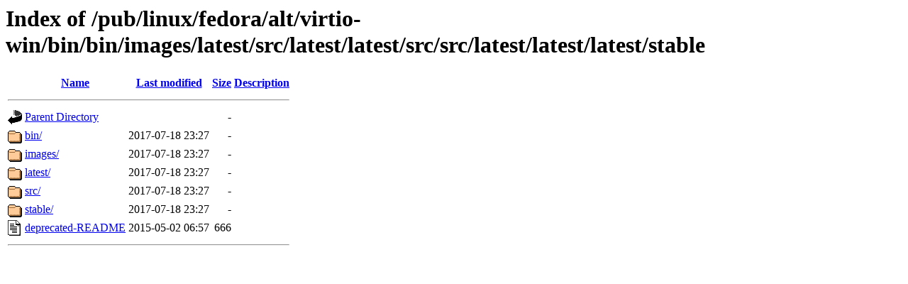

--- FILE ---
content_type: text/html;charset=ISO-8859-1
request_url: https://ftp.iij.ad.jp/pub/linux/fedora/alt/virtio-win/bin/bin/images/latest/src/latest/latest/src/src/latest/latest/latest/stable/?C=S;O=A
body_size: 2141
content:
<!DOCTYPE HTML PUBLIC "-//W3C//DTD HTML 3.2 Final//EN">
<html>
 <head>
  <title>Index of /pub/linux/fedora/alt/virtio-win/bin/bin/images/latest/src/latest/latest/src/src/latest/latest/latest/stable</title>
 </head>
 <body>
<h1>Index of /pub/linux/fedora/alt/virtio-win/bin/bin/images/latest/src/latest/latest/src/src/latest/latest/latest/stable</h1>
  <table>
   <tr><th valign="top"><img src="/icons/blank.gif" alt="[ICO]"></th><th><a href="?C=N;O=A">Name</a></th><th><a href="?C=M;O=A">Last modified</a></th><th><a href="?C=S;O=D">Size</a></th><th><a href="?C=D;O=A">Description</a></th></tr>
   <tr><th colspan="5"><hr></th></tr>
<tr><td valign="top"><img src="/icons/back.gif" alt="[PARENTDIR]"></td><td><a href="/pub/linux/fedora/alt/virtio-win/bin/bin/images/latest/src/latest/latest/src/src/latest/latest/latest/">Parent Directory</a></td><td>&nbsp;</td><td align="right">  - </td><td>&nbsp;</td></tr>
<tr><td valign="top"><img src="/icons/folder.gif" alt="[DIR]"></td><td><a href="bin/">bin/</a></td><td align="right">2017-07-18 23:27  </td><td align="right">  - </td><td>&nbsp;</td></tr>
<tr><td valign="top"><img src="/icons/folder.gif" alt="[DIR]"></td><td><a href="images/">images/</a></td><td align="right">2017-07-18 23:27  </td><td align="right">  - </td><td>&nbsp;</td></tr>
<tr><td valign="top"><img src="/icons/folder.gif" alt="[DIR]"></td><td><a href="latest/">latest/</a></td><td align="right">2017-07-18 23:27  </td><td align="right">  - </td><td>&nbsp;</td></tr>
<tr><td valign="top"><img src="/icons/folder.gif" alt="[DIR]"></td><td><a href="src/">src/</a></td><td align="right">2017-07-18 23:27  </td><td align="right">  - </td><td>&nbsp;</td></tr>
<tr><td valign="top"><img src="/icons/folder.gif" alt="[DIR]"></td><td><a href="stable/">stable/</a></td><td align="right">2017-07-18 23:27  </td><td align="right">  - </td><td>&nbsp;</td></tr>
<tr><td valign="top"><img src="/icons/text.gif" alt="[TXT]"></td><td><a href="deprecated-README">deprecated-README</a></td><td align="right">2015-05-02 06:57  </td><td align="right">666 </td><td>&nbsp;</td></tr>
   <tr><th colspan="5"><hr></th></tr>
</table>
</body></html>
